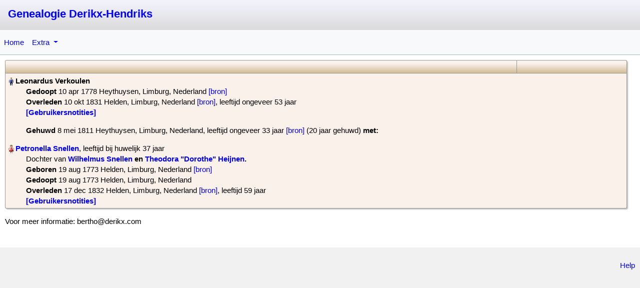

--- FILE ---
content_type: text/html; charset=UTF-8
request_url: https://www.derikx.com/humo-gen/index.php?page=family&tree_id=1&id=F1411485843
body_size: 5111
content:

<!DOCTYPE html>

<html lang="nl" >

<head>
    <meta http-equiv="content-type" content="text/html; charset=utf-8">

    <!-- Rescale standard HuMo-genealogy pages for mobile devices -->
    <meta name="viewport" content="width=device-width, initial-scale=1.0">

    <title>Genealogie Derikx-Hendriks - Gezin Overzicht</title>

    
    
    <!-- Bootstrap added in dec. 2023 -->
    <link href="css/bootstrap/css/bootstrap.min.css" rel="stylesheet">
    <script src="css/bootstrap/js/bootstrap.bundle.min.js"></script>

    <!-- Default CSS settings -->
    <link href="css/gedcom.css" rel="stylesheet" type="text/css">

    <!-- TODO this is only needed for outline report -->
    <link href="css/outline_report.css" rel="stylesheet" type="text/css">

    <link href="css/print.css" rel="stylesheet" type="text/css" media="print">

    <link rel="shortcut icon" href="favicon.ico" type="image/x-icon"><script>
        function getCookie(NameOfCookie) {
            if (document.cookie.length > 0) {
                begin = document.cookie.indexOf(NameOfCookie + "=");
                if (begin != -1) {
                    begin += NameOfCookie.length + 1;
                    end = document.cookie.indexOf(";", begin);
                    if (end == -1) {
                        end = document.cookie.length;
                    }
                    return unescape(document.cookie.substring(begin, end));
                }
            }
            return null;
        }
        </script><link href="styles/Antique.css" rel="alternate stylesheet" type="text/css" media="screen" title="Antique"><link href="styles/Clear_White.css" rel="alternate stylesheet" type="text/css" media="screen" title="Clear_White"><link href="styles/Dark.css" rel="alternate stylesheet" type="text/css" media="screen" title="Dark"><link href="styles/Elegant_Corsiva.css" rel="alternate stylesheet" type="text/css" media="screen" title="Elegant_Corsiva"><link href="styles/Elegant_Mauve.css" rel="alternate stylesheet" type="text/css" media="screen" title="Elegant_Mauve"><link href="styles/Elegant_Modern.css" rel="alternate stylesheet" type="text/css" media="screen" title="Elegant_Modern"><link href="styles/Nightlock.css" rel="alternate stylesheet" type="text/css" media="screen" title="Nightlock"><link href="styles/Silverline.css" rel="alternate stylesheet" type="text/css" media="screen" title="Silverline"><link href="styles/Sky_Blue.css" rel="alternate stylesheet" type="text/css" media="screen" title="Sky_Blue"><script>  var defaultskin="";</script><script src="styles/styleswitch.js"></script><script src="include/popup_menu/popup_menu.js"></script><link rel="stylesheet" type="text/css" href="include/popup_menu/popup_menu.css"><link rel="stylesheet" href="include/glightbox/css/glightbox.css"><script src="include/glightbox/js/glightbox.min.js"></script><link rel="stylesheet" media="(max-width: 640px)" href="css/gedcom_mobile.css"></head>

<body>
    
        <div id="top_menu"> <!-- TODO At this moment only needed for print version?  -->
            <div id="top" style="direction:ltr">

                <div class="row g-3">
                    <div class="col-sm-5">
                        <span id="top_website_name">
                            <!-- *** Show logo or name of website *** -->
                            &nbsp;<a href="http://www.derikx.com">Genealogie Derikx-Hendriks</a>
                        </span>
                        &nbsp;&nbsp;
                    </div>

                    
                    
            </div> <!-- End of Top -->

            
        </div> <!-- End of top_menu -->


        <!-- Bootstrap menu using hoover effect -->
        <!-- Example from: https://bootstrap-menu.com/detail-basic-hover.html -->
        <!-- <nav class="mt-5 navbar navbar-expand-lg bg-light border-bottom border-success"> -->
        <!-- <nav class="mt-5 navbar navbar-expand-lg border-bottom border-success genealogy_menu" style="margin: 0 !important;"> -->
        <!-- <nav class="mt-5 navbar navbar-expand-lg border-bottom border-dark-subtle genealogy_menu"> -->
        <nav class="navbar navbar-expand-lg border-bottom border-dark-subtle genealogy_menu">
            <!-- <div class="container-fluid"> -->
                        <button class="navbar-toggler genealogy_toggler" type="button" data-bs-toggle="collapse" data-bs-target="#main_nav" aria-expanded="false" aria-label="Toggle navigation">
                <span class="navbar-toggler-icon"></span>
            </button>
            <div class="collapse navbar-collapse" id="main_nav">
                <ul class="navbar-nav me-auto mb-2 mb-lg-0">

                    <li class="nav-item ">
                        <a class="nav-link " href="/humo-gen/index.php?tree_id=1">Home</a>
                    </li>

                    
                    
                    <!-- Menu: Tools menu -->
                    
                            <li class="nav-item dropdown ">
                                <a class="nav-link dropdown-toggle " href="/humo-gen/index.php?page=tree_index&amp;tree_id=1" data-bs-toggle="dropdown">
                                    Extra                                </a>

                                <ul class="dropdown-menu genealogy_menu">
                                                                            <li><a class="dropdown-item " href="/humo-gen/index.php?page=anniversary">Verjaardagen</a></li>
                                    
                                                                            <li><a class="dropdown-item " href="/humo-gen/index.php?page=statistics">Statistieken</a></li>
                                    
                                                                            <li><a class="dropdown-item " href="/humo-gen/index.php?page=relations">Verwantschap berekenen</a></li>
                                    
                                                                                                                
                                    <!-- Show link to contact form -->
                                                                                                                
                                                                            <li><a class="dropdown-item " href="/humo-gen/index.php?page=latest_changes&amp;tree_id=1">Laatste wijzigingen</a></li>
                                                                    </ul>
                            </li>
                                            
                    <!-- Only show login/ register if user isn't logged in -->
                    
                    <!-- Menu: Control menu -->
                    
                    <!-- Country flags -->
                                    </ul>

                            </div>

            <!-- </div> -->
        </nav>

                <div id="content">
                            <table class="humo standard">
                    
    <tr class="table_headline">
        <td class="table_header">
            <div class="family_page_toptext fonts"><br></div>
        </td>

        <td class="table_header fonts" width="220" style="text-align:right;">
            <!-- Hide selections for bots, and second family screen (descendant report etc.) -->
                    </td>
    </tr>
    <tr><td colspan="4">                            <!-- Show data of parent1 -->
                            <div class="parent1 fonts">
                                <img src="images/man.gif" alt="man"><span class="pers_name">&#x200E;Leonardus Verkoulen&#x200F;&#x200E;</span><div class="margin_person"></div><div class="margin_child"></div><div class="margin_person"><b>Gedoopt</b> &#x200E;10 apr 1778 Heythuysen, Limburg, Nederland <div class="ltrsddm" style="left:10px;top:10px;display:inline;"><a href="/humo-gen/index.php?page=family&amp;tree_id=1&amp;id=F1411485843&amp;main_person=" style="display:inline" onmouseover="mopen(event,'show_text1',0,0)"onmouseout="mclosetime()">[bron]</a><div class="sddm_fixed" style="z-index:10; padding:4px; text-align:left; direction:ltr;" id="show_text1" onmouseover="mcancelclosetime()" onmouseout="mclosetime()"><span class="text">Zie overlijden:<br>Geboorteplaats=Heijthuijsen<br>Leeftijd=53<br>Vader van de overledene  Verkoulen, Johannes<br>Moeder van de overledene  Simons, Sibilla<br><br>Dus geboren rond 1831-53=1778<br><br><table border="1"><tr><td><a style="display:inline" href="https://aezel.eu/onderzoeken/feit/2283799" target="_blank">Aezel</a> <a style="display:inline" href="http://www.allelimburgers.nl/wgpublic/feit_more.php?search_fd0=2283799&search_fd10=909" target="_blank">AlleLimburgers:</a><BR>Feit ID 2283799<BR>Type Doop<BR>Bron Heythuysen, Nicolaas: DH register 1713 - 1797<BR>Feit datum 10-04-1778<BR>Plaatsnaam Heythuysen<BR>Geneatomen<BR>Dopeling  Verkoulen, Leonardus Geboortedatum=<=10-04-1778<BR>Vader van de dopeling  Verkoulen, Joannes<BR>Moeder van de dopeling  Simons, Sibilla<BR>Doopgetuige  Simons, Matthias<BR>Doopgetuige  Gorissen, Gertrudis<BR>Byzonderheden<BR>Transcriptie<BR>Opmerking van de invoerder ouders gehuwd in roggel<BR>Bron-Inventarisnummer 055.002<BR>Blad-Aktenummer<BR></td></tr></table><br></span></div></div><br><b>Overleden</b> &#x200E;10 okt 1831 Helden, Limburg, Nederland <div class="ltrsddm" style="left:10px;top:10px;display:inline;"><a href="/humo-gen/index.php?page=family&amp;tree_id=1&amp;id=F1411485843&amp;main_person=" style="display:inline" onmouseover="mopen(event,'show_text2',0,0)"onmouseout="mclosetime()">[bron]</a><div class="sddm_fixed" style="z-index:10; padding:4px; text-align:left; direction:ltr; height:80%; width:80%; overflow-y: scroll;" id="show_text2" onmouseover="mcancelclosetime()" onmouseout="mclosetime()"><span class="text"><table border="1"><tr><td><a style="display:inline" href="https://aezel.eu/onderzoeken/feit/1057972" target="_blank">Aezel</a> <a style="display:inline" href="http://www.allelimburgers.nl/wgpublic/feit_more.php?search_fd0=1057972&search_fd10=382" target="_blank">AlleLimburgers:</a><BR>Feit ID 1057972<BR>Type Overlijdensaangifte<BR>Bron Helden, Genlias overlijden<BR>Feit datum 10-10-1831<BR>Plaatsnaam Helden<BR>Geneatomen<BR>Overledene  Verkoulen, Leonardus Geboorteplaats=Heijthuijsen<BR>Leeftijd=53<BR>Plaats van overlijden=Helden<BR>Relatie=echtgenoot<BR>Vader van de overledene  Verkoulen, Johannes<BR>Moeder van de overledene  Simons, Sibilla<BR>Partner van de overledene  Snellen, Petronella<BR>Byzonderheden<BR>Transcriptie<BR>Opmerking van de invoerder<BR>Bron-Inventarisnummer 5<BR>Blad-Aktenummer 90<BR></td></tr></table><br><br>PENM:<br>Overledene Leonardus Verkoulen<br>53 jaar oud,     op 10-10-1831 te Helden<br>Diversen: Plaats geboorte: Heijthuijsen<br>relatie van  Petronella Snellen<br>Vader Johannes Verkoulen<br>Moeder Sibilla Simons<br>Bron: Burgerlijke standregister<br>Soort registratie: Overlijdensakte<br>(Akte)datum: 10-10-1831<br>Plaats: Helden<br>Bronvermelding Overlijdensregister Helden 1831, aktenummer 90<br>Gemeente: Helden<br>Periode: 1831<br><br>RHCL:<br><a style="display:inline" href="http://www.archieven.nl/mi/1540/?mivast=1540&mizig=100&miadt=38&miaet=54&micode=07.D03-309&minr=16851382&miview=ldt" target="_blank">http://www.archieven.nl/mi/1540/?mivast=1540&mizig=100&miadt=38&miaet=54&micode=07.D03-309&minr=16851382&miview=ldt</a><br>Memorie van Successie Verkoulen, Leonardus, 10-10-1831<br>Overledene: Verkoulen, Leonardus<br>Partner: Snellen, Petronella<br>Akteplaats: Helden<br>Ressort: Horst<br>Overlijdensplaats: Helden<br>Overlijdensdatum: 10-10-1831<br>Belastbaar: Nee<br>Toegangsnummer: 07.D03 Memories van Successie, 1818-1900 (1905)<br>Inventarisnummer: 309<br>Organisatie: Regionaal Historisch Centrum Limburg (RHCL)<br></span></div></div>&#x200E;, leeftijd ongeveer 53 jaar<br><div class="ltrsddm" style="left:10px;top:10px;display:inline;"><a href="/humo-gen/index.php?page=family&amp;tree_id=1&amp;id=F1411485843&amp;main_person=" style="display:inline" onmouseover="mopen(event,'show_text3',0,0)"onmouseout="mclosetime()"><b>[Gebruikersnotities]</b></a><div class="sddm_fixed" style="z-index:10; padding:4px; text-align:left; direction:ltr;" id="show_text3" onmouseover="mcancelclosetime()" onmouseout="mclosetime()"><span class="text">This person can also be found on <a style="display:inline" href="https://www.oosnaer.nl/genealogie/persoon/003453" target="_blank"><B>Oosnaer</B></a><br />
<br />
This person can also be found on <a style="display:inline" href="http://www.landvankessel.nl/Geneaolgie/Heythuysen/Familiebladen%20Heijthuizen/gezin-verkoulen-snellen.htm" target="_blank"><B>LandVanKessel</B></a></span></div></div></div><script>document.title = "Gezin Overzicht: Verkoulen, Leonardus ";</script>                            </div>
                                                <br>
                        <div class="marriage fonts">
                            <b></b> <b>Gehuwd</b> &#x200E;8 mei 1811 Heythuysen, Limburg, Nederland, leeftijd ongeveer 33 jaar <div class="ltrsddm" style="left:10px;top:10px;display:inline;"><a href="/humo-gen/index.php?page=family&amp;tree_id=1&amp;id=F1411485843&amp;main_person=" style="display:inline" onmouseover="mopen(event,'show_text5',0,0)"onmouseout="mclosetime()">[bron]</a><div class="sddm_fixed" style="z-index:10; padding:4px; text-align:left; direction:ltr; height:80%; width:80%; overflow-y: scroll;" id="show_text5" onmouseover="mcancelclosetime()" onmouseout="mclosetime()"><span class="text"><table border="1"><tr><td><a style="display:inline" href="https://aezel.eu/onderzoeken/feit/320127" target="_blank">Aezel</a> <a style="display:inline" href="http://www.allelimburgers.nl/wgpublic/feit_more.php?search_fd0=320127&search_fd10=165" target="_blank">AlleLimburgers:</a><BR>Feit ID 320127<BR>Type Burgerlijk huwelijk<BR>Bron Heythuysen, Genlias huwelijk<BR>Feit datum 08-05-1811<BR>Plaatsnaam Heythuysen<BR>Geneatomen<BR>Bruidegom  Verkoulen, Leonard Geboortedatum=10-04-1778<BR>Geboorteplaats=Heythuysen<BR>Leeftijd=33<BR>Bruid  Snellen, Petronille Geboorteplaats=Heythuysen<BR>Leeftijd=37<BR>Vader van de bruidegom  Verkoulen, Jean<BR>Moeder van de bruidegom  Simons, Sibille<BR>Vader van de bruid  Snellen, Guillaume<BR>Moeder van de bruid  Heijnen, Dorothee<BR>Byzonderheden<BR>Transcriptie<BR>Opmerking van de invoerder<BR>Bron-Inventarisnummer 3<BR>Blad-Aktenummer 5<BR></td></tr></table><br><br>Huwelijksbijlagen:<br><a style="display:inline" href="https://www.familysearch.org/ark:/61903/3:1:3Q9M-C3M2-5Q29-N?i=139&cat=121458" target="_blank">https://www.familysearch.org/ark:/61903/3:1:3Q9M-C3M2-5Q29-N?i=139&cat=121458</a><br>Film 008457206<br>Huwelijksbijlagen 1809-1828<br>Page 140 of 1014<br>No citation is available.<br>- Extract doopregister Heythhuysen - 10 aprilis Leonardus filius joannis Verkoulen et Sibilla Simons<br>- Extract overlijdensregister Helden - 1781 October 13 - obiit Wilhelmus Snellen<br>- Extract geboorteregister Helden - 1773 Augustus 19 - Petronella<br></span></div></div> (20 jaar gehuwd)<b> met: </b>                        </div><br>
                                        <div class="parent2 fonts">
                        <img src="images/woman.gif" alt="woman"><span class="pers_name">&#x200E;<a href="/humo-gen/index.php?page=family&amp;tree_id=1&amp;id=F1411485843&amp;main_person=I1303">Petronella Snellen&#x200F;</a>&#x200E;</span>, leeftijd bij huwelijk 37 jaar<div class="margin_person">Dochter van <span class="parents"><a href="/humo-gen/index.php?page=family&amp;tree_id=1&amp;id=F1401007097&amp;main_person=I1035">Wilhelmus Snellen</a> en <a href="/humo-gen/index.php?page=family&amp;tree_id=1&amp;id=F1401007097&amp;main_person=I1024">Theodora &quot;Dorothe&quot; Heijnen</a>&#x200F;.</span></div><div class="margin_child"></div><div class="margin_person"><b>Geboren</b> &#x200E;19 aug 1773 Helden, Limburg, Nederland <div class="ltrsddm" style="left:10px;top:10px;display:inline;"><a href="/humo-gen/index.php?page=family&amp;tree_id=1&amp;id=F1411485843&amp;main_person=" style="display:inline" onmouseover="mopen(event,'show_text6',0,0)"onmouseout="mclosetime()">[bron]</a><div class="sddm_fixed" style="z-index:10; padding:4px; text-align:left; direction:ltr;" id="show_text6" onmouseover="mcancelclosetime()" onmouseout="mclosetime()"><span class="text"><table border="1"><tr><td><a style="display:inline" href="https://aezel.eu/onderzoeken/feit/2837544" target="_blank">Aezel</a> <a style="display:inline" href="http://www.allelimburgers.nl/wgpublic/feit_more.php?search_fd0=2837544&search_fd10=880" target="_blank">AlleLimburgers:</a><BR>Feit ID 2837544<BR>Type Doop<BR>Bron Helden, Lambertus: Doopregister 1768 - 1793<BR>Feit datum 19-08-1773<BR>Plaatsnaam Helden<BR>Geneatomen<BR>Dopeling  Snellen, Petronella Geboortedatum=19-08-1773<BR>Woonplaats=everloe<BR>Vader van de dopeling  Snellen, Wilhelmus<BR>Moeder van de dopeling  Heijnen, dorothea<BR>Doopgetuige  Heijnen, Godefridus<BR>Doopgetuige  Degens, dorothea<BR>Byzonderheden<BR>Transcriptie<BR>Opmerking van de invoerder<BR>Bron-Inventarisnummer 050.006<BR>Blad-Aktenummer<BR></td></tr></table><br><br><table border="1"><tr><td>Transcriptie door <a style="display:inline" href="http://www.genbronnen.nl/bronnen/limburg/helden/dopen/1773.html" target="_blank">GenBronnen:</a><BR>augustus<BR>Helden D1773-025   -   19-08-1773   -   stempel 30 nr. 1<BR>ex Everloe<BR>19. nata et baptisata est Petro-<BR>nella filia legitima Wilhelmi<BR>Snellen, et Dorotheae Heijnen<BR>conjugum susceptores Gode-<BR>fridus Heijnen, et Dorothea<BR>Degens.<BR>bapt: J: Canoij past.<BR></td></tr></table><br></span></div></div><br><b>Gedoopt</b> &#x200E;19 aug 1773 Helden, Limburg, Nederland<br><b>Overleden</b> &#x200E;17 dec 1832 Helden, Limburg, Nederland <div class="ltrsddm" style="left:10px;top:10px;display:inline;"><a href="/humo-gen/index.php?page=family&amp;tree_id=1&amp;id=F1411485843&amp;main_person=" style="display:inline" onmouseover="mopen(event,'show_text7',0,0)"onmouseout="mclosetime()">[bron]</a><div class="sddm_fixed" style="z-index:10; padding:4px; text-align:left; direction:ltr; height:80%; width:80%; overflow-y: scroll;" id="show_text7" onmouseover="mcancelclosetime()" onmouseout="mclosetime()"><span class="text"><table border="1"><tr><td><a style="display:inline" href="https://aezel.eu/onderzoeken/feit/1057924" target="_blank">Aezel</a> <a style="display:inline" href="http://www.allelimburgers.nl/wgpublic/feit_more.php?search_fd0=1057924&search_fd10=382" target="_blank">AlleLimburgers:</a><BR>Feit ID 1057924<BR>Type Overlijdensaangifte<BR>Bron Helden, Genlias overlijden<BR>Feit datum 17-12-1832<BR>Plaatsnaam Helden<BR>Geneatomen<BR>Overledene  Snellen, Petronella Geboorteplaats=Helden<BR>Leeftijd=59<BR>Plaats van overlijden=Helden<BR>Relatie=wed<BR>Vader van de overledene  Snellen, Willem<BR>Moeder van de overledene  Heijnen, Dorothea<BR>Partner van de overledene  Vercoulen, Leonardus<BR>Byzonderheden<BR>Transcriptie<BR>Opmerking van de invoerder<BR>Bron-Inventarisnummer 5<BR>Blad-Aktenummer 126<BR></td></tr></table><br><br>PENM:<br>Overledene Petronella Snellen<br>59 jaar oud,     op 17-12-1832 te Helden<br>Diversen: Plaats geboorte: Helden<br>relatie van  Leonardus Vercoulen<br>Vader Willem Snellen<br>Moeder Dorothea Heijnen<br>Bron: Burgerlijke standregister<br>Soort registratie: Overlijdensakte<br>(Akte)datum: 17-12-1832<br>Plaats: Helden<br>Bronvermelding Overlijdensregister Helden 1832, aktenummer 126<br>Gemeente: Helden<br>Periode: 1832<br><br>RHCL:<br><a style="display:inline" href="http://www.archieven.nl/mi/1540/?mivast=1540&mizig=100&miadt=38&miaet=54&micode=07.D03-309&minr=16851540&miview=ldt" target="_blank">http://www.archieven.nl/mi/1540/?mivast=1540&mizig=100&miadt=38&miaet=54&micode=07.D03-309&minr=16851540&miview=ldt</a><br>Memorie van Successie Snellen, Petronella, 17-12-1832<br>Overledene: Snellen, Petronella<br>Partner: Verkoulen, Leonardus<br>Akteplaats: Helden<br>Ressort: Horst<br>Overlijdensplaats: Helden<br>Overlijdensdatum: 17-12-1832<br>Belastbaar: Nee<br>Toegangsnummer: 07.D03 Memories van Successie, 1818-1900 (1905)<br>Inventarisnummer: 309<br>Organisatie: Regionaal Historisch Centrum Limburg (RHCL)<br></span></div></div>&#x200E;, leeftijd 59 jaar<br><div class="ltrsddm" style="left:10px;top:10px;display:inline;"><a href="/humo-gen/index.php?page=family&amp;tree_id=1&amp;id=F1411485843&amp;main_person=" style="display:inline" onmouseover="mopen(event,'show_text8',0,0)"onmouseout="mclosetime()"><b>[Gebruikersnotities]</b></a><div class="sddm_fixed" style="z-index:10; padding:4px; text-align:left; direction:ltr;" id="show_text8" onmouseover="mcancelclosetime()" onmouseout="mclosetime()"><span class="text">This person can also be found on <a style="display:inline" href="https://www.oosnaer.nl/genealogie/persoon/003454" target="_blank"><B>Oosnaer</B></a><br />
<br />
This person can also be found on <a style="display:inline" href="http://www.landvankessel.nl/Geneaolgie/Heythuysen/Familiebladen%20Heijthuizen/gezin-verkoulen-snellen.htm" target="_blank"><B>LandVanKessel</B></a></span></div></div></div>                    </div>
                                    </table><br>

                Voor meer informatie: bertho@derikx.com
<br>
<br>
        <br>
        <script src="include/glightbox/glightbox_footer.js"></script>

        <!-- TODO improve code for tab menu in ascendants and descendants -->
        <!-- End of tab menu, if used -->
        
    </div> <!-- End of div: Content -->

            <footer>
                            <!-- Global site tag (gtag.js) - Google Analytics -->
<script async src="https://www.googletagmanager.com/gtag/js?id=UA-156499812-1"></script>
<script>
  window.dataLayer = window.dataLayer || [];
  function gtag(){dataLayer.push(arguments);}
  gtag('js', new Date());
  gtag('config', 'UA-156499812-1');
</script>            
            <!-- Show HuMo-genealogy footer -->
            
            <!--  Links in footer -->
            <div id="footer">
                <br>
                <a href="/humo-gen/index.php?page=help">Help</a>

                            </div>
        </footer>
    
</body>

</html>

--- FILE ---
content_type: text/css
request_url: https://www.derikx.com/humo-gen/styles/Clear_White.css
body_size: 463
content:
/*
html {
    margin: 0 auto;
}
*/

body {
    /* background: url(images_white/background.gif) repeat-y top center #fff; */
    background: white;
    color: #404040;
}

/* Pop-up menu */
ul.humo_menu_item2 li a {
    background: linear-gradient(rgb(244, 244, 255) 0%, rgb(219, 219, 219) 100%);
}

.search_bar {
    background: url("images_white/white.jpg") repeat left top;
}

.genealogy_menu {
    background: white;
}

/* Tables */
table.humo {
    background-color: #ffffff;
}

/* 1st table A-Z */
.border {
    border: none;
}

table.humo {
    box-shadow: 0px 0px 0px;
}

table.humo td {
    border: none;
    border-bottom: 2px solid #dadada;
}

table.humo tr:first-of-type td {
    border: none;
    border-bottom: 2px solid #dadada;
}

table.humo tr:first-of-type th {
    border: none;
}

/* 2nd table A-Z */
.family_page_toptext {
    color: #ffffff;
    background-image: none;
    color: black;
}

td.style_tree_text {
    background-color: #eeeeff;
}

.table_headline {
    background: linear-gradient(to bottom, rgb(244, 244, 255) 0%, rgb(219, 219, 219) 100%);
}

table.standard td.table_header {
    background-image: none;
}

div.photobook {
    background-color: #FFFFFF;
}

table.container {
    background-color: #FFFFFF;
}

table.reltable td {
    border: 0px;
}

--- FILE ---
content_type: text/css
request_url: https://www.derikx.com/humo-gen/styles/Elegant_Modern.css
body_size: 336
content:
body {
    background-image: none;
}

#top {
    text-align: left;
    /* color: #7F7F7F; */
    color: #FFFFFF;
    background: none;
    background-color: #df0000;
}

#top_menu {
    background: none;
}

#top_website_name a:visited {
    color: #FFFFFF;
}

#top_website_name a:link {
    color: #FFFFFF;
}

/* Bootstrap menu */
.genealogy_menu {
    background: #333333;
}

.genealogy_menu a:hover {
    background: #9a3f3a;
    color: #fff;
}

.genealogy_menu a {
    background: none;
    color: #FFFFFF;
}

.genealogy_active {
    background: #9a3f3a;
}

.genealogy_active a {
    color: #FFFFFF !important;
}

/* Button for smartphones */
.genealogy_toggler {
    background: #9a3f3a;
}

/* Main menu */
ul.humo_menu_item li {
    border-left: none;
    border-right: none;
}

ul.humo_menu_item li a {
    background: none;
    color: #FFFFFF;
    /* border-right:none; */
    border-right: 1px solid #b0b0b0;
}

/* Pop-up menu */
ul.humo_menu_item2 li a {
    color: #fff;
    background: #333333;
}

.mobile_icon {
    filter: invert(100%);
}